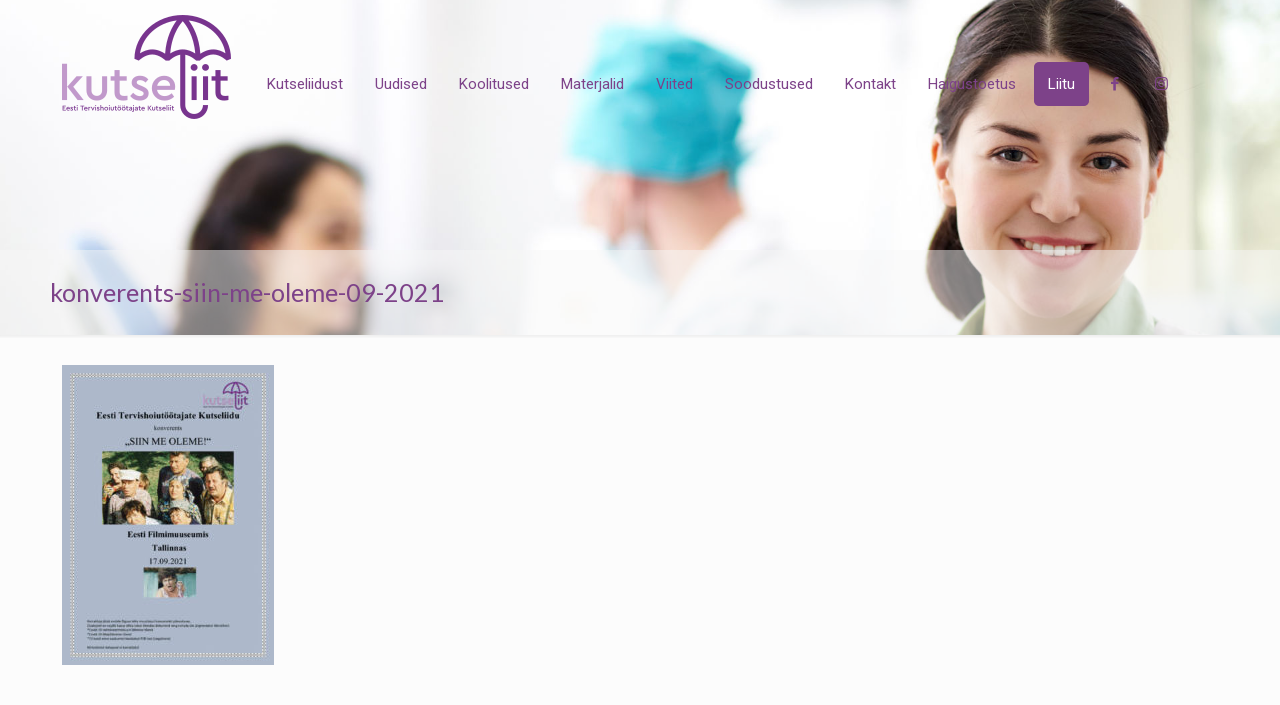

--- FILE ---
content_type: text/css
request_url: https://www.kutseliit.eu/wp-content/themes/kutseliit-child/style.css?ver=c5cb6e0c0d22ab325d29b795f282f0e5
body_size: -39
content:
/*
Theme Name: 	Kutseliit
Theme URI: 		http://www.kutseliit.ee
Author: 		Kutseliit
Author URI: 	http://www.kutseliit.ee
Description:	Kutseliit
Template:		kutseliit
Version: 		1.6
*/

/* Theme customization starts here
-------------------------------------------------------------- */


